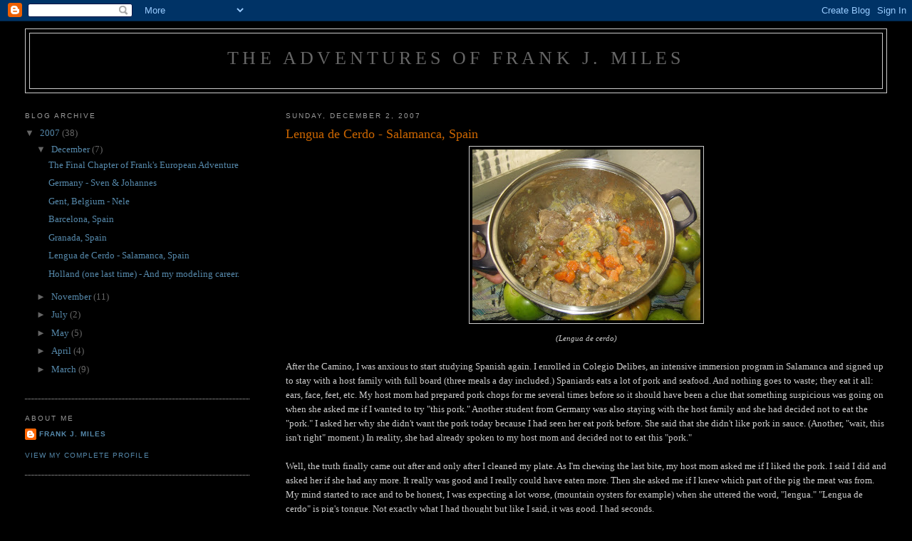

--- FILE ---
content_type: text/html; charset=UTF-8
request_url: https://frankjmiles.blogspot.com/2008/01/lengua-de-cerdo-salamanca-spain.html
body_size: 8453
content:
<!DOCTYPE html>
<html dir='ltr'>
<head>
<link href='https://www.blogger.com/static/v1/widgets/2944754296-widget_css_bundle.css' rel='stylesheet' type='text/css'/>
<meta content='text/html; charset=UTF-8' http-equiv='Content-Type'/>
<meta content='blogger' name='generator'/>
<link href='https://frankjmiles.blogspot.com/favicon.ico' rel='icon' type='image/x-icon'/>
<link href='http://frankjmiles.blogspot.com/2008/01/lengua-de-cerdo-salamanca-spain.html' rel='canonical'/>
<link rel="alternate" type="application/atom+xml" title="The Adventures of Frank J. Miles - Atom" href="https://frankjmiles.blogspot.com/feeds/posts/default" />
<link rel="alternate" type="application/rss+xml" title="The Adventures of Frank J. Miles - RSS" href="https://frankjmiles.blogspot.com/feeds/posts/default?alt=rss" />
<link rel="service.post" type="application/atom+xml" title="The Adventures of Frank J. Miles - Atom" href="https://www.blogger.com/feeds/5304056498236294253/posts/default" />

<link rel="alternate" type="application/atom+xml" title="The Adventures of Frank J. Miles - Atom" href="https://frankjmiles.blogspot.com/feeds/8732950573237153094/comments/default" />
<!--Can't find substitution for tag [blog.ieCssRetrofitLinks]-->
<link href='https://blogger.googleusercontent.com/img/b/R29vZ2xl/AVvXsEhwhhdWVi8-nh55voiZu8dZsjSP3dN62hQWdmTi6K7auNaw7bXkWm6MhMHi71tFIXc63OOSehCcnHqtyiVodjeHdg6oFNOSKhpj2qAKDzhPDQcwTJcjLO5DnpyoN90JG68RgnO20GjuF3U/s320/IMG_3360.JPG' rel='image_src'/>
<meta content='http://frankjmiles.blogspot.com/2008/01/lengua-de-cerdo-salamanca-spain.html' property='og:url'/>
<meta content='Lengua de Cerdo - Salamanca, Spain' property='og:title'/>
<meta content='(Lengua de cerdo) After the Camino, I was anxious to start studying Spanish again.   I enrolled in Colegio Delibes, an intensive immersion p...' property='og:description'/>
<meta content='https://blogger.googleusercontent.com/img/b/R29vZ2xl/AVvXsEhwhhdWVi8-nh55voiZu8dZsjSP3dN62hQWdmTi6K7auNaw7bXkWm6MhMHi71tFIXc63OOSehCcnHqtyiVodjeHdg6oFNOSKhpj2qAKDzhPDQcwTJcjLO5DnpyoN90JG68RgnO20GjuF3U/w1200-h630-p-k-no-nu/IMG_3360.JPG' property='og:image'/>
<title>The Adventures of Frank J. Miles: Lengua de Cerdo - Salamanca, Spain</title>
<style id='page-skin-1' type='text/css'><!--
/*
-----------------------------------------------
Blogger Template Style
Name:     Minima Lefty Stretch
Date:     14 Jul 2006
----------------------------------------------- */
/* Use this with templates/template-twocol.html */
body {
background:#000000;
margin:0;
color:#cccccc;
font:x-small Georgia Serif;
font-size/* */:/**/small;
font-size: /**/small;
text-align: center;
}
a:link {
color:#5588aa;
text-decoration:none;
}
a:visited {
color:#999999;
text-decoration:none;
}
a:hover {
color:#cc6600;
text-decoration:underline;
}
a img {
border-width:0;
}
/* Header
-----------------------------------------------
*/
#header-wrapper {
margin:0 2% 10px;
border:1px solid #cccccc;
}
#header-inner {
background-position: center;
margin-left: auto;
margin-right: auto;
}
#header {
margin: 5px;
border: 1px solid #cccccc;
text-align: center;
color:#666666;
}
#header h1 {
margin:5px 5px 0;
padding:15px 20px .25em;
line-height:1.2em;
text-transform:uppercase;
letter-spacing:.2em;
font: normal normal 200% Georgia, Serif;
}
#header a {
color:#666666;
text-decoration:none;
}
#header a:hover {
color:#666666;
}
#header .description {
margin:0 5px 5px;
padding:0 20px 15px;
text-transform:uppercase;
letter-spacing:.2em;
line-height: 1.4em;
font: normal normal 78% 'Trebuchet MS', Trebuchet, Arial, Verdana, Sans-serif;
color: #999999;
}
#header img {
margin-left: auto;
margin-right: auto;
}
/* Outer-Wrapper
----------------------------------------------- */
#outer-wrapper {
margin:0;
padding:10px;
text-align:left;
font: normal normal 100% Georgia, Serif;
}
#main-wrapper {
margin-right: 2%;
width: 67%;
float: right;
display: inline;       /* fix for doubling margin in IE */
word-wrap: break-word; /* fix for long text breaking sidebar float in IE */
overflow: hidden;      /* fix for long non-text content breaking IE sidebar float */
}
#sidebar-wrapper {
margin-left: 2%;
width: 25%;
float: left;
display: inline;       /* fix for doubling margin in IE */
word-wrap: break-word; /* fix for long text breaking sidebar float in IE */
overflow: hidden;      /* fix for long non-text content breaking IE sidebar float */
}
/* Headings
----------------------------------------------- */
h2 {
margin:1.5em 0 .75em;
font:normal normal 78% 'Trebuchet MS',Trebuchet,Arial,Verdana,Sans-serif;
line-height: 1.4em;
text-transform:uppercase;
letter-spacing:.2em;
color:#999999;
}
/* Posts
-----------------------------------------------
*/
h2.date-header {
margin:1.5em 0 .5em;
}
.post {
margin:.5em 0 1.5em;
border-bottom:1px dotted #cccccc;
padding-bottom:1.5em;
}
.post h3 {
margin:.25em 0 0;
padding:0 0 4px;
font-size:140%;
font-weight:normal;
line-height:1.4em;
color:#cc6600;
}
.post h3 a, .post h3 a:visited, .post h3 strong {
display:block;
text-decoration:none;
color:#cc6600;
font-weight:normal;
}
.post h3 strong, .post h3 a:hover {
color:#cccccc;
}
.post-body {
margin:0 0 .75em;
line-height:1.6em;
}
.post-body blockquote {
line-height:1.3em;
}
.post-footer {
margin: .75em 0;
color:#999999;
text-transform:uppercase;
letter-spacing:.1em;
font: normal normal 78% 'Trebuchet MS', Trebuchet, Arial, Verdana, Sans-serif;
line-height: 1.4em;
}
.comment-link {
margin-left:.6em;
}
.post img, table.tr-caption-container {
padding:4px;
border:1px solid #cccccc;
}
.tr-caption-container img {
border: none;
padding: 0;
}
.post blockquote {
margin:1em 20px;
}
.post blockquote p {
margin:.75em 0;
}
/* Comments
----------------------------------------------- */
#comments h4 {
margin:1em 0;
font-weight: bold;
line-height: 1.4em;
text-transform:uppercase;
letter-spacing:.2em;
color: #999999;
}
#comments-block {
margin:1em 0 1.5em;
line-height:1.6em;
}
#comments-block .comment-author {
margin:.5em 0;
}
#comments-block .comment-body {
margin:.25em 0 0;
}
#comments-block .comment-footer {
margin:-.25em 0 2em;
line-height: 1.4em;
text-transform:uppercase;
letter-spacing:.1em;
}
#comments-block .comment-body p {
margin:0 0 .75em;
}
.deleted-comment {
font-style:italic;
color:gray;
}
.feed-links {
clear: both;
line-height: 2.5em;
}
#blog-pager-newer-link {
float: left;
}
#blog-pager-older-link {
float: right;
}
#blog-pager {
text-align: center;
}
/* Sidebar Content
----------------------------------------------- */
.sidebar {
color: #666666;
line-height: 1.5em;
}
.sidebar ul {
list-style:none;
margin:0 0 0;
padding:0 0 0;
}
.sidebar li {
margin:0;
padding-top:0;
padding-right:0;
padding-bottom:.25em;
padding-left:15px;
text-indent:-15px;
line-height:1.5em;
}
.sidebar .widget, .main .widget {
border-bottom:1px dotted #cccccc;
margin:0 0 1.5em;
padding:0 0 1.5em;
}
.main .Blog {
border-bottom-width: 0;
}
/* Profile
----------------------------------------------- */
.profile-img {
float: left;
margin-top: 0;
margin-right: 5px;
margin-bottom: 5px;
margin-left: 0;
padding: 4px;
border: 1px solid #cccccc;
}
.profile-data {
margin:0;
text-transform:uppercase;
letter-spacing:.1em;
font: normal normal 78% 'Trebuchet MS', Trebuchet, Arial, Verdana, Sans-serif;
color: #999999;
font-weight: bold;
line-height: 1.6em;
}
.profile-datablock {
margin:.5em 0 .5em;
}
.profile-textblock {
margin: 0.5em 0;
line-height: 1.6em;
}
.profile-link {
font: normal normal 78% 'Trebuchet MS', Trebuchet, Arial, Verdana, Sans-serif;
text-transform: uppercase;
letter-spacing: .1em;
}
/* Footer
----------------------------------------------- */
#footer {
width:660px;
clear:both;
margin:0 auto;
padding-top:15px;
line-height: 1.6em;
text-transform:uppercase;
letter-spacing:.1em;
text-align: center;
}

--></style>
<link href='https://www.blogger.com/dyn-css/authorization.css?targetBlogID=5304056498236294253&amp;zx=5f655825-480a-4c33-8cd8-5e3ed4c040c8' media='none' onload='if(media!=&#39;all&#39;)media=&#39;all&#39;' rel='stylesheet'/><noscript><link href='https://www.blogger.com/dyn-css/authorization.css?targetBlogID=5304056498236294253&amp;zx=5f655825-480a-4c33-8cd8-5e3ed4c040c8' rel='stylesheet'/></noscript>
<meta name='google-adsense-platform-account' content='ca-host-pub-1556223355139109'/>
<meta name='google-adsense-platform-domain' content='blogspot.com'/>

</head>
<body>
<div class='navbar section' id='navbar'><div class='widget Navbar' data-version='1' id='Navbar1'><script type="text/javascript">
    function setAttributeOnload(object, attribute, val) {
      if(window.addEventListener) {
        window.addEventListener('load',
          function(){ object[attribute] = val; }, false);
      } else {
        window.attachEvent('onload', function(){ object[attribute] = val; });
      }
    }
  </script>
<div id="navbar-iframe-container"></div>
<script type="text/javascript" src="https://apis.google.com/js/platform.js"></script>
<script type="text/javascript">
      gapi.load("gapi.iframes:gapi.iframes.style.bubble", function() {
        if (gapi.iframes && gapi.iframes.getContext) {
          gapi.iframes.getContext().openChild({
              url: 'https://www.blogger.com/navbar/5304056498236294253?po\x3d8732950573237153094\x26origin\x3dhttps://frankjmiles.blogspot.com',
              where: document.getElementById("navbar-iframe-container"),
              id: "navbar-iframe"
          });
        }
      });
    </script><script type="text/javascript">
(function() {
var script = document.createElement('script');
script.type = 'text/javascript';
script.src = '//pagead2.googlesyndication.com/pagead/js/google_top_exp.js';
var head = document.getElementsByTagName('head')[0];
if (head) {
head.appendChild(script);
}})();
</script>
</div></div>
<div id='outer-wrapper'><div id='wrap2'>
<!-- skip links for text browsers -->
<span id='skiplinks' style='display:none;'>
<a href='#main'>skip to main </a> |
      <a href='#sidebar'>skip to sidebar</a>
</span>
<div id='header-wrapper'>
<div class='header section' id='header'><div class='widget Header' data-version='1' id='Header1'>
<div id='header-inner'>
<div class='titlewrapper'>
<h1 class='title'>
<a href='https://frankjmiles.blogspot.com/'>
The Adventures of Frank J. Miles
</a>
</h1>
</div>
<div class='descriptionwrapper'>
<p class='description'><span>
</span></p>
</div>
</div>
</div></div>
</div>
<div id='content-wrapper'>
<div id='crosscol-wrapper' style='text-align:center'>
<div class='crosscol no-items section' id='crosscol'></div>
</div>
<div id='main-wrapper'>
<div class='main section' id='main'><div class='widget Blog' data-version='1' id='Blog1'>
<div class='blog-posts hfeed'>

          <div class="date-outer">
        
<h2 class='date-header'><span>Sunday, December 2, 2007</span></h2>

          <div class="date-posts">
        
<div class='post-outer'>
<div class='post hentry uncustomized-post-template' itemprop='blogPost' itemscope='itemscope' itemtype='http://schema.org/BlogPosting'>
<meta content='https://blogger.googleusercontent.com/img/b/R29vZ2xl/AVvXsEhwhhdWVi8-nh55voiZu8dZsjSP3dN62hQWdmTi6K7auNaw7bXkWm6MhMHi71tFIXc63OOSehCcnHqtyiVodjeHdg6oFNOSKhpj2qAKDzhPDQcwTJcjLO5DnpyoN90JG68RgnO20GjuF3U/s320/IMG_3360.JPG' itemprop='image_url'/>
<meta content='5304056498236294253' itemprop='blogId'/>
<meta content='8732950573237153094' itemprop='postId'/>
<a name='8732950573237153094'></a>
<h3 class='post-title entry-title' itemprop='name'>
Lengua de Cerdo - Salamanca, Spain
</h3>
<div class='post-header'>
<div class='post-header-line-1'></div>
</div>
<div class='post-body entry-content' id='post-body-8732950573237153094' itemprop='description articleBody'>
<div style="text-align: center;"><a href="https://blogger.googleusercontent.com/img/b/R29vZ2xl/AVvXsEhwhhdWVi8-nh55voiZu8dZsjSP3dN62hQWdmTi6K7auNaw7bXkWm6MhMHi71tFIXc63OOSehCcnHqtyiVodjeHdg6oFNOSKhpj2qAKDzhPDQcwTJcjLO5DnpyoN90JG68RgnO20GjuF3U/s1600-h/IMG_3360.JPG" onblur="try {parent.deselectBloggerImageGracefully();} catch(e) {}"><img alt="" border="0" id="BLOGGER_PHOTO_ID_5151421497141441362" src="https://blogger.googleusercontent.com/img/b/R29vZ2xl/AVvXsEhwhhdWVi8-nh55voiZu8dZsjSP3dN62hQWdmTi6K7auNaw7bXkWm6MhMHi71tFIXc63OOSehCcnHqtyiVodjeHdg6oFNOSKhpj2qAKDzhPDQcwTJcjLO5DnpyoN90JG68RgnO20GjuF3U/s320/IMG_3360.JPG" style="margin: 0px auto 10px; display: block; text-align: center; cursor: pointer;" /></a><span style="font-style: italic;"><span style="font-size:85%;">(Lengua de cerdo)</span><br /><br /></span></div>After the Camino, I was anxious to start studying Spanish again.   I enrolled in Colegio Delibes, an intensive immersion program in Salamanca and signed up to stay with a host family with full board (three meals a day included.)  Spaniards eats a lot of pork and seafood.  And nothing goes to waste; they eat it all: ears, face, feet, etc.  My host mom had prepared pork chops for me several times before so it should have been a clue that something suspicious was going on when she asked me if I wanted to try "this pork." Another student from Germany was also staying with the host family and she had decided not to eat the "pork."  I asked her why she didn't want the pork today because I had seen her eat pork before.  She said that she didn't like pork in sauce.  (Another, "wait, this isn't right" moment.)  In reality, she had already spoken to my host mom and decided not to eat this "pork."<br /><br />Well, the truth finally came out after and only after I cleaned my plate.  As I'm chewing the last bite, my host mom asked me if I liked the pork.  I said I did and asked her if she had any more.  It really was good and I really could have eaten more.  Then she asked me if I knew which part of the pig the meat was from.   My mind started to race and to be honest, I was expecting a lot worse, (mountain oysters for example) when she uttered the word, "lengua."  "Lengua de cerdo" is pig's tongue.   Not exactly  what I had thought but like I said, it was good.  I had seconds.<br /><br />While in Europe, I tried a lot of interesting food.  Horsemeat in Holland, goat cheeses in France, and pig tongue, a part of the pig face, and a dish that looked like a black rice cake made of rice that has been soaked in pig's blood and barbequed.  Mmm!<br /><br /><div style="text-align: center;"><a href="https://blogger.googleusercontent.com/img/b/R29vZ2xl/AVvXsEip9OTQmiw8q4CzMQ8LOp5LMkRQnSpF50dxB16EbmNhOHZYw3gIbZ_8XzVtLCiKrlI9-LIG40S9tG7hJpwUZsDlRva-M3dTCytQdY_SCVxFpYKW0MAZAVsL69Rxge3m4n3xfpQUFy1kBrg/s1600-h/IMG_3383.JPG" onblur="try {parent.deselectBloggerImageGracefully();} catch(e) {}"><img alt="" border="0" id="BLOGGER_PHOTO_ID_5151422661077578594" src="https://blogger.googleusercontent.com/img/b/R29vZ2xl/AVvXsEip9OTQmiw8q4CzMQ8LOp5LMkRQnSpF50dxB16EbmNhOHZYw3gIbZ_8XzVtLCiKrlI9-LIG40S9tG7hJpwUZsDlRva-M3dTCytQdY_SCVxFpYKW0MAZAVsL69Rxge3m4n3xfpQUFy1kBrg/s320/IMG_3383.JPG" style="margin: 0px auto 10px; display: block; text-align: center; cursor: pointer;" /></a><span style="font-size:85%;"><span style="font-style: italic;">(Salamanca at night.)<br /></span></span></div><br />Here is the city of Salamanca at night (from the bridge where you can see the cathedral).  It is an incredibly beautiful city with so much medieval architecture: the cobblestone roads, 2 cathedrals, the main plaza, gardens and the University of Salamanca (one of the oldest universities in Europe.)  And a lot of wild university students.  Students didn't even go out until 1:00am and didn't finish until 5:00 or 6:00 in the morning.  One club didn't even get started until 5:00am.  Quite an experience...<br /><br /><a href="https://blogger.googleusercontent.com/img/b/R29vZ2xl/AVvXsEgtDd_Slyx53qpPvEk3_E9ujwBEgdc-35cueuXZsmNBrZSFywHsmAJyoBtd59RGOXv_5Qa_kMZZ0Tz6egH95HzCHu83E3Q3Z0CxAR3yU9TDawqwgqij5XB_Bb8Drn4wQGWYebuTCOAYvF8/s1600-h/IMG_3358.JPG" onblur="try {parent.deselectBloggerImageGracefully();} catch(e) {}"><img alt="" border="0" id="BLOGGER_PHOTO_ID_5151427110663697266" src="https://blogger.googleusercontent.com/img/b/R29vZ2xl/AVvXsEgtDd_Slyx53qpPvEk3_E9ujwBEgdc-35cueuXZsmNBrZSFywHsmAJyoBtd59RGOXv_5Qa_kMZZ0Tz6egH95HzCHu83E3Q3Z0CxAR3yU9TDawqwgqij5XB_Bb8Drn4wQGWYebuTCOAYvF8/s320/IMG_3358.JPG" style="margin: 0px auto 10px; display: block; text-align: center; cursor: pointer;" /></a><br />I just loved this sign.  I saw on a local shop door while walking down one of the main shopping streets.  It reads "Cerrado por vacaciones hasta el dia 19 de noviembre.  Disculpen las molestais."   Essentially, "Closed for vacation until November 19th, sorry about the inconvenience."  And I took this picture on November 4th!  It's great!  We are going on vacation for a couple weeks, see you later.  It's a great to live.  It's a different mentality from the commercial world we are used to here in the States.    A majority of shops in Spain are locally owned and run in Spain.  The owners open the shop in the morning and they close it at night.  Except for "siesta" where they close from about 3:00pm to 5:00 or 6:00pm for lunch, they are there all day.  Most of the shops are also closed all day on Sunday to give the owners at least one day of rest.  It can be an "inconvenience" when we are used to 24 hours a day, 7 days a week but you have to give it to them.  Viva la Espana!
<div style='clear: both;'></div>
</div>
<div class='post-footer'>
<div class='post-footer-line post-footer-line-1'>
<span class='post-author vcard'>
Posted by
<span class='fn' itemprop='author' itemscope='itemscope' itemtype='http://schema.org/Person'>
<meta content='https://www.blogger.com/profile/15700907225255642343' itemprop='url'/>
<a class='g-profile' href='https://www.blogger.com/profile/15700907225255642343' rel='author' title='author profile'>
<span itemprop='name'>Frank J. Miles</span>
</a>
</span>
</span>
<span class='post-timestamp'>
at
<meta content='http://frankjmiles.blogspot.com/2008/01/lengua-de-cerdo-salamanca-spain.html' itemprop='url'/>
<a class='timestamp-link' href='https://frankjmiles.blogspot.com/2008/01/lengua-de-cerdo-salamanca-spain.html' rel='bookmark' title='permanent link'><abbr class='published' itemprop='datePublished' title='2007-12-02T08:00:00-08:00'>8:00&#8239;AM</abbr></a>
</span>
<span class='post-comment-link'>
</span>
<span class='post-icons'>
<span class='item-control blog-admin pid-782193574'>
<a href='https://www.blogger.com/post-edit.g?blogID=5304056498236294253&postID=8732950573237153094&from=pencil' title='Edit Post'>
<img alt='' class='icon-action' height='18' src='https://resources.blogblog.com/img/icon18_edit_allbkg.gif' width='18'/>
</a>
</span>
</span>
<div class='post-share-buttons goog-inline-block'>
</div>
</div>
<div class='post-footer-line post-footer-line-2'>
<span class='post-labels'>
</span>
</div>
<div class='post-footer-line post-footer-line-3'>
<span class='post-location'>
</span>
</div>
</div>
</div>
<div class='comments' id='comments'>
<a name='comments'></a>
<h4>No comments:</h4>
<div id='Blog1_comments-block-wrapper'>
<dl class='avatar-comment-indent' id='comments-block'>
</dl>
</div>
<p class='comment-footer'>
<a href='https://www.blogger.com/comment/fullpage/post/5304056498236294253/8732950573237153094' onclick=''>Post a Comment</a>
</p>
</div>
</div>

        </div></div>
      
</div>
<div class='blog-pager' id='blog-pager'>
<span id='blog-pager-newer-link'>
<a class='blog-pager-newer-link' href='https://frankjmiles.blogspot.com/2007/12/granada-spain.html' id='Blog1_blog-pager-newer-link' title='Newer Post'>Newer Post</a>
</span>
<span id='blog-pager-older-link'>
<a class='blog-pager-older-link' href='https://frankjmiles.blogspot.com/2007/11/holland-and-my-modeling-career.html' id='Blog1_blog-pager-older-link' title='Older Post'>Older Post</a>
</span>
<a class='home-link' href='https://frankjmiles.blogspot.com/'>Home</a>
</div>
<div class='clear'></div>
<div class='post-feeds'>
<div class='feed-links'>
Subscribe to:
<a class='feed-link' href='https://frankjmiles.blogspot.com/feeds/8732950573237153094/comments/default' target='_blank' type='application/atom+xml'>Post Comments (Atom)</a>
</div>
</div>
</div></div>
</div>
<div id='sidebar-wrapper'>
<div class='sidebar section' id='sidebar'><div class='widget BlogArchive' data-version='1' id='BlogArchive1'>
<h2>Blog Archive</h2>
<div class='widget-content'>
<div id='ArchiveList'>
<div id='BlogArchive1_ArchiveList'>
<ul class='hierarchy'>
<li class='archivedate expanded'>
<a class='toggle' href='javascript:void(0)'>
<span class='zippy toggle-open'>

        &#9660;&#160;
      
</span>
</a>
<a class='post-count-link' href='https://frankjmiles.blogspot.com/2007/'>
2007
</a>
<span class='post-count' dir='ltr'>(38)</span>
<ul class='hierarchy'>
<li class='archivedate expanded'>
<a class='toggle' href='javascript:void(0)'>
<span class='zippy toggle-open'>

        &#9660;&#160;
      
</span>
</a>
<a class='post-count-link' href='https://frankjmiles.blogspot.com/2007/12/'>
December
</a>
<span class='post-count' dir='ltr'>(7)</span>
<ul class='posts'>
<li><a href='https://frankjmiles.blogspot.com/2008/01/final-chapter-of-franks-european.html'>The Final Chapter of Frank&#39;s European Adventure</a></li>
<li><a href='https://frankjmiles.blogspot.com/2008/12/germany-sven-johannes.html'>Germany - Sven &amp; Johannes</a></li>
<li><a href='https://frankjmiles.blogspot.com/2007/12/gent-belgium.html'>Gent, Belgium - Nele</a></li>
<li><a href='https://frankjmiles.blogspot.com/2007/12/barcelona-spain.html'>Barcelona, Spain</a></li>
<li><a href='https://frankjmiles.blogspot.com/2007/12/granada-spain.html'>Granada, Spain</a></li>
<li><a href='https://frankjmiles.blogspot.com/2008/01/lengua-de-cerdo-salamanca-spain.html'>Lengua de Cerdo - Salamanca, Spain</a></li>
<li><a href='https://frankjmiles.blogspot.com/2007/11/holland-and-my-modeling-career.html'>Holland (one last time) - And my modeling career.</a></li>
</ul>
</li>
</ul>
<ul class='hierarchy'>
<li class='archivedate collapsed'>
<a class='toggle' href='javascript:void(0)'>
<span class='zippy'>

        &#9658;&#160;
      
</span>
</a>
<a class='post-count-link' href='https://frankjmiles.blogspot.com/2007/11/'>
November
</a>
<span class='post-count' dir='ltr'>(11)</span>
</li>
</ul>
<ul class='hierarchy'>
<li class='archivedate collapsed'>
<a class='toggle' href='javascript:void(0)'>
<span class='zippy'>

        &#9658;&#160;
      
</span>
</a>
<a class='post-count-link' href='https://frankjmiles.blogspot.com/2007/07/'>
July
</a>
<span class='post-count' dir='ltr'>(2)</span>
</li>
</ul>
<ul class='hierarchy'>
<li class='archivedate collapsed'>
<a class='toggle' href='javascript:void(0)'>
<span class='zippy'>

        &#9658;&#160;
      
</span>
</a>
<a class='post-count-link' href='https://frankjmiles.blogspot.com/2007/05/'>
May
</a>
<span class='post-count' dir='ltr'>(5)</span>
</li>
</ul>
<ul class='hierarchy'>
<li class='archivedate collapsed'>
<a class='toggle' href='javascript:void(0)'>
<span class='zippy'>

        &#9658;&#160;
      
</span>
</a>
<a class='post-count-link' href='https://frankjmiles.blogspot.com/2007/04/'>
April
</a>
<span class='post-count' dir='ltr'>(4)</span>
</li>
</ul>
<ul class='hierarchy'>
<li class='archivedate collapsed'>
<a class='toggle' href='javascript:void(0)'>
<span class='zippy'>

        &#9658;&#160;
      
</span>
</a>
<a class='post-count-link' href='https://frankjmiles.blogspot.com/2007/03/'>
March
</a>
<span class='post-count' dir='ltr'>(9)</span>
</li>
</ul>
</li>
</ul>
</div>
</div>
<div class='clear'></div>
</div>
</div><div class='widget Profile' data-version='1' id='Profile1'>
<h2>About Me</h2>
<div class='widget-content'>
<dl class='profile-datablock'>
<dt class='profile-data'>
<a class='profile-name-link g-profile' href='https://www.blogger.com/profile/15700907225255642343' rel='author' style='background-image: url(//www.blogger.com/img/logo-16.png);'>
Frank J. Miles
</a>
</dt>
</dl>
<a class='profile-link' href='https://www.blogger.com/profile/15700907225255642343' rel='author'>View my complete profile</a>
<div class='clear'></div>
</div>
</div></div>
</div>
<!-- spacer for skins that want sidebar and main to be the same height-->
<div class='clear'>&#160;</div>
</div>
<!-- end content-wrapper -->
<div id='footer-wrapper'>
<div class='footer no-items section' id='footer'></div>
</div>
</div></div>
<!-- end outer-wrapper -->

<script type="text/javascript" src="https://www.blogger.com/static/v1/widgets/2028843038-widgets.js"></script>
<script type='text/javascript'>
window['__wavt'] = 'AOuZoY4KSZ7tl7LfuENe7cvZr92ULhy5qw:1769026948956';_WidgetManager._Init('//www.blogger.com/rearrange?blogID\x3d5304056498236294253','//frankjmiles.blogspot.com/2008/01/lengua-de-cerdo-salamanca-spain.html','5304056498236294253');
_WidgetManager._SetDataContext([{'name': 'blog', 'data': {'blogId': '5304056498236294253', 'title': 'The Adventures of Frank J. Miles', 'url': 'https://frankjmiles.blogspot.com/2008/01/lengua-de-cerdo-salamanca-spain.html', 'canonicalUrl': 'http://frankjmiles.blogspot.com/2008/01/lengua-de-cerdo-salamanca-spain.html', 'homepageUrl': 'https://frankjmiles.blogspot.com/', 'searchUrl': 'https://frankjmiles.blogspot.com/search', 'canonicalHomepageUrl': 'http://frankjmiles.blogspot.com/', 'blogspotFaviconUrl': 'https://frankjmiles.blogspot.com/favicon.ico', 'bloggerUrl': 'https://www.blogger.com', 'hasCustomDomain': false, 'httpsEnabled': true, 'enabledCommentProfileImages': true, 'gPlusViewType': 'FILTERED_POSTMOD', 'adultContent': false, 'analyticsAccountNumber': '', 'encoding': 'UTF-8', 'locale': 'en-US', 'localeUnderscoreDelimited': 'en', 'languageDirection': 'ltr', 'isPrivate': false, 'isMobile': false, 'isMobileRequest': false, 'mobileClass': '', 'isPrivateBlog': false, 'isDynamicViewsAvailable': true, 'feedLinks': '\x3clink rel\x3d\x22alternate\x22 type\x3d\x22application/atom+xml\x22 title\x3d\x22The Adventures of Frank J. Miles - Atom\x22 href\x3d\x22https://frankjmiles.blogspot.com/feeds/posts/default\x22 /\x3e\n\x3clink rel\x3d\x22alternate\x22 type\x3d\x22application/rss+xml\x22 title\x3d\x22The Adventures of Frank J. Miles - RSS\x22 href\x3d\x22https://frankjmiles.blogspot.com/feeds/posts/default?alt\x3drss\x22 /\x3e\n\x3clink rel\x3d\x22service.post\x22 type\x3d\x22application/atom+xml\x22 title\x3d\x22The Adventures of Frank J. Miles - Atom\x22 href\x3d\x22https://www.blogger.com/feeds/5304056498236294253/posts/default\x22 /\x3e\n\n\x3clink rel\x3d\x22alternate\x22 type\x3d\x22application/atom+xml\x22 title\x3d\x22The Adventures of Frank J. Miles - Atom\x22 href\x3d\x22https://frankjmiles.blogspot.com/feeds/8732950573237153094/comments/default\x22 /\x3e\n', 'meTag': '', 'adsenseHostId': 'ca-host-pub-1556223355139109', 'adsenseHasAds': false, 'adsenseAutoAds': false, 'boqCommentIframeForm': true, 'loginRedirectParam': '', 'view': '', 'dynamicViewsCommentsSrc': '//www.blogblog.com/dynamicviews/4224c15c4e7c9321/js/comments.js', 'dynamicViewsScriptSrc': '//www.blogblog.com/dynamicviews/6e0d22adcfa5abea', 'plusOneApiSrc': 'https://apis.google.com/js/platform.js', 'disableGComments': true, 'interstitialAccepted': false, 'sharing': {'platforms': [{'name': 'Get link', 'key': 'link', 'shareMessage': 'Get link', 'target': ''}, {'name': 'Facebook', 'key': 'facebook', 'shareMessage': 'Share to Facebook', 'target': 'facebook'}, {'name': 'BlogThis!', 'key': 'blogThis', 'shareMessage': 'BlogThis!', 'target': 'blog'}, {'name': 'X', 'key': 'twitter', 'shareMessage': 'Share to X', 'target': 'twitter'}, {'name': 'Pinterest', 'key': 'pinterest', 'shareMessage': 'Share to Pinterest', 'target': 'pinterest'}, {'name': 'Email', 'key': 'email', 'shareMessage': 'Email', 'target': 'email'}], 'disableGooglePlus': true, 'googlePlusShareButtonWidth': 0, 'googlePlusBootstrap': '\x3cscript type\x3d\x22text/javascript\x22\x3ewindow.___gcfg \x3d {\x27lang\x27: \x27en\x27};\x3c/script\x3e'}, 'hasCustomJumpLinkMessage': false, 'jumpLinkMessage': 'Read more', 'pageType': 'item', 'postId': '8732950573237153094', 'postImageThumbnailUrl': 'https://blogger.googleusercontent.com/img/b/R29vZ2xl/AVvXsEhwhhdWVi8-nh55voiZu8dZsjSP3dN62hQWdmTi6K7auNaw7bXkWm6MhMHi71tFIXc63OOSehCcnHqtyiVodjeHdg6oFNOSKhpj2qAKDzhPDQcwTJcjLO5DnpyoN90JG68RgnO20GjuF3U/s72-c/IMG_3360.JPG', 'postImageUrl': 'https://blogger.googleusercontent.com/img/b/R29vZ2xl/AVvXsEhwhhdWVi8-nh55voiZu8dZsjSP3dN62hQWdmTi6K7auNaw7bXkWm6MhMHi71tFIXc63OOSehCcnHqtyiVodjeHdg6oFNOSKhpj2qAKDzhPDQcwTJcjLO5DnpyoN90JG68RgnO20GjuF3U/s320/IMG_3360.JPG', 'pageName': 'Lengua de Cerdo - Salamanca, Spain', 'pageTitle': 'The Adventures of Frank J. Miles: Lengua de Cerdo - Salamanca, Spain'}}, {'name': 'features', 'data': {}}, {'name': 'messages', 'data': {'edit': 'Edit', 'linkCopiedToClipboard': 'Link copied to clipboard!', 'ok': 'Ok', 'postLink': 'Post Link'}}, {'name': 'template', 'data': {'isResponsive': false, 'isAlternateRendering': false, 'isCustom': false}}, {'name': 'view', 'data': {'classic': {'name': 'classic', 'url': '?view\x3dclassic'}, 'flipcard': {'name': 'flipcard', 'url': '?view\x3dflipcard'}, 'magazine': {'name': 'magazine', 'url': '?view\x3dmagazine'}, 'mosaic': {'name': 'mosaic', 'url': '?view\x3dmosaic'}, 'sidebar': {'name': 'sidebar', 'url': '?view\x3dsidebar'}, 'snapshot': {'name': 'snapshot', 'url': '?view\x3dsnapshot'}, 'timeslide': {'name': 'timeslide', 'url': '?view\x3dtimeslide'}, 'isMobile': false, 'title': 'Lengua de Cerdo - Salamanca, Spain', 'description': '(Lengua de cerdo) After the Camino, I was anxious to start studying Spanish again.   I enrolled in Colegio Delibes, an intensive immersion p...', 'featuredImage': 'https://blogger.googleusercontent.com/img/b/R29vZ2xl/AVvXsEhwhhdWVi8-nh55voiZu8dZsjSP3dN62hQWdmTi6K7auNaw7bXkWm6MhMHi71tFIXc63OOSehCcnHqtyiVodjeHdg6oFNOSKhpj2qAKDzhPDQcwTJcjLO5DnpyoN90JG68RgnO20GjuF3U/s320/IMG_3360.JPG', 'url': 'https://frankjmiles.blogspot.com/2008/01/lengua-de-cerdo-salamanca-spain.html', 'type': 'item', 'isSingleItem': true, 'isMultipleItems': false, 'isError': false, 'isPage': false, 'isPost': true, 'isHomepage': false, 'isArchive': false, 'isLabelSearch': false, 'postId': 8732950573237153094}}]);
_WidgetManager._RegisterWidget('_NavbarView', new _WidgetInfo('Navbar1', 'navbar', document.getElementById('Navbar1'), {}, 'displayModeFull'));
_WidgetManager._RegisterWidget('_HeaderView', new _WidgetInfo('Header1', 'header', document.getElementById('Header1'), {}, 'displayModeFull'));
_WidgetManager._RegisterWidget('_BlogView', new _WidgetInfo('Blog1', 'main', document.getElementById('Blog1'), {'cmtInteractionsEnabled': false, 'lightboxEnabled': true, 'lightboxModuleUrl': 'https://www.blogger.com/static/v1/jsbin/4049919853-lbx.js', 'lightboxCssUrl': 'https://www.blogger.com/static/v1/v-css/828616780-lightbox_bundle.css'}, 'displayModeFull'));
_WidgetManager._RegisterWidget('_BlogArchiveView', new _WidgetInfo('BlogArchive1', 'sidebar', document.getElementById('BlogArchive1'), {'languageDirection': 'ltr', 'loadingMessage': 'Loading\x26hellip;'}, 'displayModeFull'));
_WidgetManager._RegisterWidget('_ProfileView', new _WidgetInfo('Profile1', 'sidebar', document.getElementById('Profile1'), {}, 'displayModeFull'));
</script>
</body>
</html>